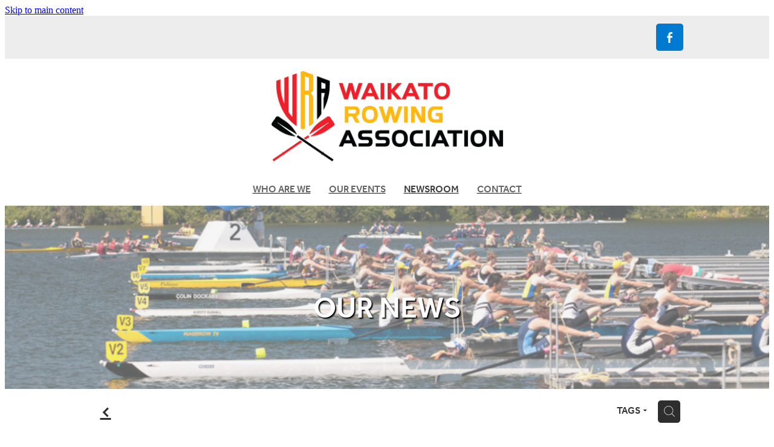

--- FILE ---
content_type: text/html; charset=UTF-8
request_url: https://www.rowingwaikato.co.nz/blog/post/55527/notice-of-annual-general-meeting/
body_size: 14687
content:
<!-- Website made on Rocketspark -->
<!DOCTYPE html>
<html  class="">
<head>

    
    <meta http-equiv="content-type" content="text/html; charset=UTF-8"/>
    <meta name='csrf-token' content='4cdd282c57a6f7c01fd5bf0536cc2291'/>

        <title>Waikato Rowing Association Inc | Notice of Annual General Meeting</title>
    <meta name="description" content="To be held: Date &amp;nbsp;&amp;nbsp; &amp;nbsp;&amp;nbsp;&amp;nbsp;&amp;nbsp;&amp;nbsp;&amp;nbsp;&amp;nbsp;&amp;nbsp;&amp;nbsp;&amp;nbsp;&amp;nbsp; Wednesday, 26 August 2020 Time&amp;nbsp;&amp;nbsp;&amp;nbsp; &amp;nbsp;&amp;nbsp;&amp;nbsp;&amp;nbsp;&amp;nbsp;&amp;nbsp;&amp;nbsp;&amp;nbsp;&amp;nbsp;"/>
                                    <link rel="icon" type="image/png" href="https://nz.rs-cdn.com/images/nws0k-7ml5h/logo/cropped-22230/pad192x192@stretch.png?v=20190928000311">
                <link rel="apple-touch-icon" href="https://nz.rs-cdn.com/images/nws0k-7ml5h/logo/cropped-22230/pad192x192@stretch.png?v=20190928000311"/>
                
    <script type="text/javascript" src="https://cdn.rocketspark.com/jquery-1.7.2.min.js?v=20260126180213"></script>
     <script> window.configs = {"development":"false","DEVELOPMENT":"false","requestType":"blog","PREVIEW":"false","EDITOR":"false","template":"Style 21","navResizeTemplate":"","baseREMUnit":16,"screenSizes":{"t":{"fontSize":14,"contentWidth":400,"contentWidthOversize":400,"min":0,"max":400,"scale":0.7551,"subScale":0.95,"navScale":0.6,"legacy":false},"h":{"fontSize":16,"contentWidth":600,"contentWidthOversize":600,"min":0,"max":740,"scale":0.7551,"subScale":0.95,"navScale":0.6,"legacy":false},"s":{"fontSize":13,"contentWidth":740,"contentWidthOversize":740,"min":740,"max":1080,"scale":0.7959,"subScale":0.7959,"navScale":0.75,"legacy":false},"m":{"fontSize":16,"contentWidth":980,"contentWidthOversize":1080,"min":1080,"max":1460,"scale":1,"subScale":1,"navScale":1,"legacy":true},"l":{"fontSize":19,"contentWidth":1170,"contentWidthOversize":1300,"min":1460,"max":0,"scale":1.1938,"subScale":1.1938,"navScale":1.1,"legacy":false}},"publicURL":"https:\/\/www.rowingwaikato.co.nz","shortnameURL":"https:\/\/waikato-rowing.rocketspark.co.nz","titleData":{"companyName":"Waikato Rowing Association Inc","position":"left","separator":" | "},"CONSOLE_OVERRIDE":true,"noZensmooth":true,"release":"2026.1.25","browserSupport":{"chrome":86,"firefox":78,"edge":86,"internet explorer":12,"ie":12,"opera":72,"edgeMobile":44,"safari":13,"samsung browser":12,"android":89},"siteAutoPopupSettings":"","globalisationEnabled":false,"analyticsMode":null}; </script> <link rel="stylesheet" href="https://cdn.rocketspark.com/_dist/css/auth~vendors.6da4c5858d05.bundle.css" type="text/css" media="all" /> <link rel="stylesheet" href="https://cdn.rocketspark.com/_dist/css/public.c96fdbea6cf7.bundle.css" type="text/css" media="all" /> <link rel="stylesheet" href="https://cdn.rocketspark.com/_dist/css/public~vendors.24ec0c1183a5.bundle.css" type="text/css" media="all" /> <link rel="stylesheet" href="https://cdn.rocketspark.com/_dist/css/dashboard~vendors.9c624b80e5b6.bundle.css" type="text/css" media="all" /> <link rel="preload" as="style" href="https://cdn.icomoon.io/181725/Rocketspark/style.css?8gzh5b" onload="this.onload=null;this.rel='stylesheet'"> <link rel="stylesheet" href="/node_modules/@rocketspark/flint-ui/dist/rocketspark/rocketspark.css?v=1769403733"> <link rel="stylesheet" href="/node_modules/@rocketspark/image-gallery/build/css/index.css"> <script type="text/javascript" src="https://cdn.rocketspark.com/_dist/js/public.min.v20260126180213.js" ></script> <script type="text/javascript" src="https://cdn.rocketspark.com/_dist/js/commons.e4656cd7293d.bundle.js" ></script> <script type="text/javascript" src="https://cdn.rocketspark.com/_dist/js/blog~vendors.33618b6145a5.bundle.js" ></script> <script type="text/javascript" src="https://cdn.rocketspark.com/_dist/js/shop~vendors.c0601673efb1.bundle.js" ></script> <script type="text/javascript" src="https://cdn.rocketspark.com/_dist/js/houston~vendors.938afeba088b.bundle.js" ></script> <script type="text/javascript" src="https://cdn.rocketspark.com/_dist/js/auth~vendors.1265b1c31cc3.bundle.js" ></script> <script type="text/javascript" src="https://cdn.rocketspark.com/_dist/js/dashboard~vendors.192675722bc3.bundle.js" ></script> <script type="text/javascript" src="https://cdn.rocketspark.com/_dist/js/blastoff~vendors.bb4f8a2101db.bundle.js" ></script> <script type="text/javascript" src="https://cdn.rocketspark.com/_dist/js/public~vendors.8820ff537e13.bundle.js" ></script> <script type="text/javascript" src="https://cdn.rocketspark.com/_dist/js/public.ffd6854062ae.bundle.js" ></script> <script type="module" src="https://nz.rs-cdn.com/node_modules/@rocketspark/flint-ui/dist/rocketspark/rocketspark.esm.js?v=1769403733"></script> <link rel="stylesheet" href="https://cdn.rocketspark.com/_dist/css/blog.b503d7f04b5c.bundle.css" type="text/css" media="screen" /> <script type="text/javascript" src="https://cdn.rocketspark.com/_dist/js/blog~vendors.33618b6145a5.bundle.js" ></script> <script type="text/javascript" src="https://cdn.rocketspark.com/_dist/js/blog.5d60b687608d.bundle.js" ></script> <script type="text/javascript" src="/site_files/18704/assets/blog/blog.js?v=20260114164755"></script> <!--suppress ES6ConvertVarToLetConst --> <script> var detectedLogoWidth = localStorage.getItem('detectedLogoWidth'); if (detectedLogoWidth) { var style = document.createElement('style'); style.innerHTML = "@media all and (min-width: 740px) { #header #logo, #header .logo { width: " + detectedLogoWidth + '; } }'; document.head.appendChild(style); } </script> <link rel="stylesheet" href="https://nz.rs-cdn.com/site_files/18704/50640/css/css.css?v=20260114164755" type="text/css" media="all" title="dynamicstyle" /> <link rel="stylesheet" href="/site_files/18704/assets/blog/blog.css?v=20260124070952" type="text/css" media="screen" /> <meta name="viewport" content="width=device-width, initial-scale=1"> 

    <script type="text/javascript" src="https://cdn.rocketspark.com/blog/general.js?v=20260126180213"></script>
    <script type="text/javascript" src="https://cdn.rocketspark.com/cms/jquery.cycle.min.js?v=20260126180213"></script>            <script defer type="text/javascript" src="//use.typekit.net/ik/[base64].js"></script>
        <meta name="twitter:card" content="summary_large_image"/>
            <meta name="twitter:title" content="Notice of Annual General Meeting"/>
        <meta name="twitter:description" content="To be held:
Date &amp;nbsp;&amp;nbsp; &amp;nbsp;&amp;nbsp;&amp;nbsp;&amp;nbsp;&amp;nbsp;&amp;nbsp;&amp;nbsp;&amp;nbsp;&amp;nbsp;&amp;nbsp;&amp;nbsp; Wednesday, 26 August 2020
Time&amp;nbsp;&amp;nbs..."/>
            <meta name="twitter:domain" content="https://www.rowingwaikato.co.nz/blog/post/55527/notice-of-annual-general-meeting/"/>
            <meta property="og:title" content="Notice of Annual General Meeting"/>
        <meta property="og:description" content="To be held: Date &amp;nbsp;&amp;nbsp; &amp;nbsp;&amp;nbsp;&amp;nbsp;&amp;nbsp;&amp;nbsp;&amp;nbsp;&amp;nbsp;&amp;nbsp;&amp;nbsp;&amp;nbsp;&amp;nbsp; Wednesday, 26 August 2020 Time&amp;nbsp;&amp;nbsp;&amp;nbsp; &amp;nbsp;&amp;nbsp;&amp;nbsp;&amp;nbsp;&amp;nbsp;&amp;nbsp;&amp;nbsp;&amp;nbsp;&amp;nbsp;"/>
        <meta property="og:url" content="https://www.rowingwaikato.co.nz/blog/post/55527/notice-of-annual-general-meeting/"/>
        <meta property="og:site_name" content="Waikato Rowing Association Inc | Notice of Annual General Meeting"/>
        <meta property="og:type" content="article"/>

            <script type="application/ld+json">
        {
            "@context": "https://schema.org",
            "@type": "Article",
            "headline": "Notice of Annual General Meeting",
            "image": [
                ""
            ],
        "datePublished": "2020-07-27T13:38:19+12:00"        }


        </script>
        
    
    </head><body data-page-id="blog" data-post-id="55527" class="contact-bar">
    <a href="#main_body" class="_925853a1 _925853a1--8e2fd0a7 _7720d2f9">Skip to main content</a>        <style>.old-browser-popup{position:fixed;width:100%;height:100%;z-index:9999999}.old-browser-popup__background-fade{position:absolute;background:#000;width:100%;height:100%;opacity:.6;z-index:1}.old-browser-popup__box{position:relative;z-index:2;width:42.25rem;margin:0 auto;text-align:center;top:40%}.old-browser-popup__inner{padding:3rem 2rem;font-size:1rem}.old-browser-popup__inner .site-button{margin:1rem auto 0;font-size:1.2rem}@media (max-width:720px){.old-browser-popup__box{width:90%;top:50%;-ms-transform:translate(0,-50%);-webkit-transform:translate(0,-50%);transform:translate(0,-50%)}.old-browser-popup__box br{display:none}.old-browser-popup__inner a.site-button{font-size:16px}}</style>
    <script src="https://cdn.jsdelivr.net/npm/ua-parser-js@0/dist/ua-parser.min.js"></script>
    <script type="text/javascript">
    "use strict";if(!window.PREVIEW&&!window.EDITOR&&window.sessionStorage&&null===window.sessionStorage.getItem("old-browser")){var browserName,version,parser=new UAParser,popup='<div class="old-browser-popup"><div class="old-browser-popup__background-fade"></div><div class="old-browser-popup__box content-background"><div class="old-browser-popup__inner p-font p-font-colour">Our website doesn\'t fully support the browser you are using, we <br/>recommend you <a href="https://updatemybrowser.org/" target="_blank">update to a newer version</a>.<br/><a onclick="location.reload();" class="site-button">Continue with current browser</a></div></div></div>';if(void 0!==parser){void 0!==parser.getBrowser().name&&(browserName=parser.getBrowser().name.toLowerCase()),void 0!==parser.getBrowser().version&&(version=parseFloat(parser.getBrowser().version));var browserPopup=document.getElementById("old-browser-popup");if(void 0!==browserName){var configs=window.configs;if(Object.prototype.hasOwnProperty.call(configs,"browserSupport")&&Object.prototype.hasOwnProperty.call(configs.browserSupport,browserName)){var browserNameTest=configs.browserSupport[browserName];"edge"===browserName&&"mobile"===parser.getDevice().type&&(browserNameTest="edgeMobile"),version<configs.browserSupport[browserNameTest]&&document.body.insertAdjacentHTML("beforeend",popup)}}}window.sessionStorage.setItem("old-browser",!0)}
    </script>
    <div class="side-of-page">
            </div> <!-- end .side-of-page -->
    <div id="shadow">
        <div id="shadow_inner">

            <div class="rs-contact-bar-container right  " data-position="top" style="display: block;"><div class="rs-contact-bar-inner"><div class="contact-bar-spacer"></div><div class="social-container  style2 custom contactBar"><div class="social-row"><a class='social-icon facebook-icon' href='https://www.facebook.com/rowingwaikatoassn/' target="_blank" title="A link to this website's Facebook."><svg height="17" width="9" xmlns:xlink="http://www.w3.org/1999/xlink" xmlns="http://www.w3.org/2000/svg" viewBox="0 0 9 17">
    <path fill-rule="evenodd" d="M 8.86 9.02 C 8.86 9.02 5.61 9.02 5.61 9.02 C 5.61 9.02 5.61 17 5.61 17 C 5.61 17 2.3 17 2.3 17 C 2.3 17 2.3 9.02 2.3 9.02 C 2.3 9.02 0 9.02 0 9.02 C 0 9.02 0 6.15 0 6.15 C 0 6.15 2.3 6.15 2.3 6.15 C 2.3 6.15 2.3 4.97 2.3 3.7 C 2.3 1.77 3.66 0 6.79 0 C 8.05 0 8.99 0.11 8.99 0.11 C 8.99 0.11 8.91 2.79 8.91 2.79 C 8.91 2.79 7.96 2.79 6.92 2.79 C 5.79 2.79 5.61 3.26 5.61 4.05 C 5.61 4.15 5.61 4.19 5.61 4.19 C 5.61 4.41 5.61 4.95 5.61 6.15 C 5.61 6.15 9 6.15 9 6.15 C 9 6.15 8.86 9.02 8.86 9.02 Z" />
</svg></a></div></div></div></div><div id="header-area" class="">        <div id="header" class="default-position ">
                        <div id="header-inner" class="wrap">
                <div id="header_overlay"></div>
                <div id="logo-padding">
                                        <div id="logo" class="logo " aria-label="Waikato Rowing Association homepage"></div><!--end #logo-->
                </div>
                                            </div><!--end #header-inner-->
                        <div class="mobile-menu-bar mobile-menu-bar--1-count mobile-menu-component above single"><a class="mobile-menu-icon mobile-menu-toggle"><span></span></a></div>        </div><!--end #header-->
        <div id="nav_wrapper"><div id="nav" class="wrap social-parent"><div class="first_nav nav__item" id="nav_2" data-page-id="115437"><a href="/page/who-are-we/"><span class="type-element"><div class="text-scaling">WHO ARE WE</div></span></a><span class="nav_overlay"></span></div><div class="nav__item" id="nav_3" data-page-id="125095"><a href="/page/our-events/"><span class="type-element"><div class="text-scaling">OUR EVENTS</div></span></a><span class="nav_overlay"></span></div><div class="active  nav__item" id="nav_4" data-page-id="115439"><a href="/blog/"><span class="type-element"><div class="text-scaling">NEWSROOM</div></span></a><span class="nav_overlay"></span></div><div class="nav__item" id="nav_5" data-page-id="115440"><a href="/page/contact/"><span class="type-element"><div class="text-scaling">CONTACT</div></span></a><span class="nav_overlay"></span></div></div></div><div class="feature-area-main feature-area-main--main feature-area-main--above" id="feature-area"><div class="feature-area-wrap heading-background-none" data-full-height="0" data-full-height-mobile="0" data-height-ratio-mobile="0.830"><div class="feature-area__slides feature-area feature-area__transition--fade" data-heightType="responsive" data-base-height="303" style="background:transparent;"
 data-cycle-fx="fade"
 data-cycle-timeout="5000"
 data-cycle-slides="div.feature-slide"
 data-cycle-log="false"
 data-cycle-pager-template="<span></span>"
 data-cycle-pause-on-hover="true"
 data-cycle-speed="1500"
 data-cycle-loader="true"
 data-cycle-progressive="#feature-progressive-slides"
>
	<div class="feature-slide feature-slide--default212" id="feature-slide-default212" data-content-position="center" data-vertical-offset="50" data-handle="default212" style="" data-mobile-editor-image="https://nz.rs-cdn.com/images/nws0k-7ml5h/feature/e5038e849b19592c2f4a0fa653645673__18c1/h1008@stretch.jpg" data-image-ratio="2.7142857142857" data-mobile-image-x="50" data-mobile-image-y="46">
	<div class="feature-slide__image"><picture>
  <source type="image/webp" srcset="https://nz.rs-cdn.com/images/nws0k-7ml5h/feature/e5038e849b19592c2f4a0fa653645673__5b18/hcrop1170x868@stretch.jpg.webp" media="(min-width: 1460px)">
  <source srcset="https://nz.rs-cdn.com/images/nws0k-7ml5h/feature/e5038e849b19592c2f4a0fa653645673__5b18/hcrop1170x868@stretch.jpg" media="(min-width: 1460px)">
  <source type="image/webp" srcset="https://nz.rs-cdn.com/images/nws0k-7ml5h/feature/e5038e849b19592c2f4a0fa653645673__03d7/hcrop980x727@stretch.jpg.webp" media="(min-width: 1080px) AND (max-width: 1460px)">
  <source srcset="https://nz.rs-cdn.com/images/nws0k-7ml5h/feature/e5038e849b19592c2f4a0fa653645673__03d7/hcrop980x727@stretch.jpg" media="(min-width: 1080px) AND (max-width: 1460px)">
  <source type="image/webp" srcset="https://nz.rs-cdn.com/images/nws0k-7ml5h/feature/e5038e849b19592c2f4a0fa653645673__b089/hcrop780x579@stretch.jpg.webp" media="(min-width: 740px) AND (max-width: 1080px)">
  <source srcset="https://nz.rs-cdn.com/images/nws0k-7ml5h/feature/e5038e849b19592c2f4a0fa653645673__b089/hcrop780x579@stretch.jpg" media="(min-width: 740px) AND (max-width: 1080px)">
  <source type="image/webp" srcset="https://nz.rs-cdn.com/images/nws0k-7ml5h/feature/e5038e849b19592c2f4a0fa653645673__798b/crop740x614@stretch@crop2.jpg.webp" media="(max-width: 740px)">
  <source srcset="https://nz.rs-cdn.com/images/nws0k-7ml5h/feature/e5038e849b19592c2f4a0fa653645673__798b/crop740x614@stretch@crop2.jpg" media="(max-width: 740px)">
  <source type="image/webp" srcset="https://nz.rs-cdn.com/images/nws0k-7ml5h/feature/e5038e849b19592c2f4a0fa653645673__5657/hcrop740x549@stretch@crop2.jpg.webp" media="(max-width: 400px)">
  <source srcset="https://nz.rs-cdn.com/images/nws0k-7ml5h/feature/e5038e849b19592c2f4a0fa653645673__5657/hcrop740x549@stretch@crop2.jpg" media="(max-width: 400px)">
  <img src="https://nz.rs-cdn.com/images/nws0k-7ml5h/feature/e5038e849b19592c2f4a0fa653645673__03d7/hcrop980x727@stretch.jpg"  alt="">
</picture>
</div>
	<div class="feature-slide__placeholder"><div class="feature-slide__placeholder-content">
	</div><!-- end .feature-slide__placeholder-content -->
	</div><!-- end .feature-slide__placeholder -->
	</div><!-- end .feature-slide -->
<script id="feature-progressive-slides" type="text/cycle">[]</script></div>		<div class="feature-slide feature-slide--global feature-slide-content-global has-heading has-content" id="feature-slide-global" data-handle="global" data-content-position="center" data-vertical-offset="50">
	    <div class="feature-slide__placeholder"><div class="feature-slide__placeholder-content">
		<div class="feature-slide-overlay "></div>
			<div class="feature-slide-content cp-center feature-slide-content--center-left feature-slide-content--mobile" style="color: #fff;">
				<div class="feature-slide-content-box">
				
				<div class="feature-slide-content-box-padding">
				<div class="feature-slide-heading-blurb-button">
				<div class="feature-slide-heading-blurb">
					<h2 class="feature-slide-heading main-font"><div class="feature-text-scaling"><div>OUR  NEWS</div></div></h2>
					<div class="feature-slide-body p-font"><div class="feature-text-scaling"></div></div>
				</div><!-- end .feature-slide-heading-blurb-->
					<div class="feature-slide-buttons">                  </div><!-- end .feature-slide-buttons -->
				</div><!-- end .feature-slide-heading-blurb-button-->
				</div><!-- end .feature-slide-content-box-padding -->
				</div><!-- end .feature-slide-content-box -->
			</div><!-- end .feature-slide-content -->
	       </div><!-- end .feature-slide__placeholder-content -->
	       </div><!-- end .feature-slide__placeholder -->
		</div><!-- end .feature-slide-content-global -->
		</div><!-- end .feature-area-wrap -->
</div></div><!-- end #header-area -->
            <div id="content">
                <div id="main_body" class="main-body">
                                                <div class="blog-top-controls">

                                <div class="blog-controls-inner">

                                    <div class="back-to-blog">
                                        <a href="/blog/#blog-post-55527" class="rocketspark-icons" title="View all posts">f</a>
                                    </div>

                                                                        <div class="search-button">
                                        <a onclick="return showBlogPageSearch();" class="main-font blog-post-search__search-button">
                                            <?xml version="1.0" encoding="UTF-8" standalone="no"?>
<svg width="18px" height="18px" viewBox="0 0 18 18" version="1.1" xmlns="http://www.w3.org/2000/svg" xmlns:xlink="http://www.w3.org/1999/xlink">
    <g id="Cart-Contact-Bar" stroke="none" stroke-width="1" fill="none" fill-rule="evenodd">
        <g id="Empty-Cart-Icon" transform="translate(-845.000000, -13.000000)">
            <g id="Search" transform="translate(845.000000, 13.000000)">
                <g id="magnifying-glass" stroke-width="1" fill-rule="evenodd">
                    <g id="Capa_1"></g>
                </g>
                <path d="M17.8423503,17.0820399 L13.468071,12.7077605 C14.6414634,11.3587583 15.3518847,9.59866962 15.3518847,7.67494457 C15.3518847,3.44035477 11.9075388,0 7.67694013,0 C3.44235033,0 0.00199556541,3.4443459 0.00199556541,7.67494457 C0.00199556541,11.9055432 3.44634146,15.3498891 7.67694013,15.3498891 C9.60066519,15.3498891 11.3607539,14.6394678 12.7097561,13.4660754 L17.0840355,17.8403548 C17.1878049,17.9441242 17.3274945,18 17.4631929,18 C17.5988914,18 17.7385809,17.9481153 17.8423503,17.8403548 C18.0498891,17.632816 18.0498891,17.2895787 17.8423503,17.0820399 Z M1.07560976,7.67494457 C1.07560976,4.03503326 4.03702882,1.07760532 7.672949,1.07760532 C11.3128603,1.07760532 14.2702882,4.03902439 14.2702882,7.67494457 C14.2702882,11.3108647 11.3128603,14.2762749 7.672949,14.2762749 C4.03702882,14.2762749 1.07560976,11.3148559 1.07560976,7.67494457 Z" id="Shape" fill="#FFFFFF" fill-rule="nonzero"></path>
            </g>
        </g>
    </g>
</svg>                                        </a>
                                        <script type="text/javascript">
                                        var disableSearchClick = false;

                                        function showBlogPageSearch () {
                                            if (disableSearchClick === true) {
                                                return false;
                                            }
                                            disableSearchClick = true;
                                            //Check that we don't already have the search up..
                                            if ($('.blog-top-controls #search-input').length) {
                                                if ($('#search-input').val() !== '') {
                                                    blogSearchRedirect($('#search-input').val());
                                                    disableSearchClick = false;
                                                } else {
                                                    $('.topics-dropdown').fadeIn();
                                                    $('#search-input').remove();
                                                    disableSearchClick = false;
                                                }
                                            } else {
                                                $('.blog-controls-inner').fadeOut('fast', function () {
                                                    $('.topics-dropdown').after('<input id="search-input" onkeypress="blogSearchSubmit(event,this)" name="search_text" type="search" value="" class="grey-rounded" placeholder="Search Blog">');
                                                    $('.topics-dropdown').hide();
                                                    setTimeout(function () {
                                                        $('#search-input').focus();
                                                        disableSearchClick = false;
                                                    }, 200);
                                                    $(this).fadeIn();
                                                });
                                            }
                                            return false;
                                        }
                                        </script>
                                    </div><!-- search-button -->

                                    <div class="topics-dropdown">
                                                                                    <div class="topics-filter unselectable p-font-colour main-font">TAGS
                                                <div class="orderbox">
                                                    <span class="down-arrow rocketspark-icons p-font-colour">H</span>
                                                </div><!-- end .order-box -->
                                                <div id="topics-filter-wrapper" style="display: none;">
                                                    <div class="uparrow"></div>
                                                    <ul>
                                                                                                                    <li class="topics-filter-option p-font" data-topic="31515/Notice+of+Meeting/">Notice of Meeting</li>                                                            <li class="topics-filter-option p-font" data-topic="31514/Annual+General+Meeting/">Annual General Meeting</li>                                                            <li class="topics-filter-option p-font" data-topic="28132/Media/">Media</li>                                                            <li class="topics-filter-option p-font" data-topic="28131/KRI/">KRI</li>                                                            <li class="topics-filter-option p-font" data-topic="28130/Safety/">Safety</li>                                                            <li class="topics-filter-option p-font" data-topic="28129/RulesReview/">RulesReview</li>                                                            <li class="topics-filter-option p-font" data-topic="28128/Newsletter/">Newsletter</li>                                                            <li class="topics-filter-option p-font" data-topic="27211/Safeguard+Children/">Safeguard Children</li>                                                            <li class="topics-filter-option p-font" data-topic="27210/Rowing+NZ/">Rowing NZ</li>                                                            <li class="topics-filter-option p-font" data-topic="27209/Policy/">Policy</li>                                                            <li class="topics-filter-option p-font" data-topic="24821/AGM/">AGM</li>                                                            <li class="topics-filter-option p-font" data-topic="24820/rules/">rules</li>                                                            <li class="topics-filter-option p-font" data-topic="24819/constitution/">constitution</li>                                                            <li class="topics-filter-option p-font" data-topic="24818/committee/">committee</li>                                                            <li class="topics-filter-option p-font" data-topic="22944/Results/">Results</li>                                                            <li class="topics-filter-option p-font" data-topic="22405/Erg/">Erg</li>                                                            <li class="topics-filter-option p-font" data-topic="22404/LongDistance/">LongDistance</li>                                                            <li class="topics-filter-option p-font" data-topic="22391/COVID19/">COVID19</li>                                                            <li class="topics-filter-option p-font" data-topic="22390/Health%26Safety/">Health&amp;Safety</li>                                                            <li class="topics-filter-option p-font" data-topic="16495/Maintenance/">Maintenance</li>                                                            <li class="topics-filter-option p-font" data-topic="16494/Rigging/">Rigging</li>                                                            <li class="topics-filter-option p-font" data-topic="16493/Coaching/">Coaching</li>                                                            <li class="topics-filter-option p-font" data-topic="16492/Winter/">Winter</li>                                                            <li class="topics-filter-option p-font" data-topic="16491/Workshop/">Workshop</li>                                                            <li class="topics-filter-option p-font" data-topic="16096/Event/">Event</li>                                                            <li class="topics-filter-option p-font" data-topic="16095/Regatta/">Regatta</li>                                                            <li class="topics-filter-option p-font" data-topic="16094/HOWRR/">HOWRR</li>                                                    </ul>
                                                </div><!-- end .search-order-wrapper -->
                                            </div>
                                            <script type="text/javascript">
                                            var disableTopicsClick = false;
                                            $('.topics-filter').on('click', function (e) {
                                                e.preventDefault();
                                                if (disableTopicsClick === true) {
                                                    return false;
                                                }
                                                $(document).off('click');
                                                disableTopicsClick = true;
                                                $('#topics-filter-wrapper').slideToggle('fast', function () {
                                                    disableTopicsClick = false;
                                                });
                                                setTimeout(function () {
                                                    $(document).one('click', function (e) {
                                                        $('#topics-filter-wrapper').slideUp('fast');
                                                    });
                                                }, 500);

                                            });

                                            $('.topics-filter-option').click(function (e) {
                                                $el             = $(this);
                                                window.location = '/blog/tag/' + $el.data('topic');
                                            });
                                            </script>
                                                                                </div><!-- end topics-dropdown -->
                                    <div class="clrboth"></div>
                                </div><!-- end blog-right-controls -->
                                                            </div><!-- end blog-top-controls -->
                        
                                            <div id="blog_body">

                                <script type="text/javascript">
        const postID = document.body.dataset.postId;
        </script>

        <div id="blog_main" data-content-schedule="[]">
            <div class="blog_post blog_post_page" itemscope="" itemtype="http://schema.org/Article">
                <div class="blog_block">
                    
                    <h1 id="postTitle"  itemprop="name">Notice of Annual General Meeting</h1>

                                            <div class="blog_date p-font p-font-colour" itemprop="datePublished" content="2020-07-27" data-value="2020/07/27">July 27, 2020</div>
                                        <div class="clrleft"></div>

                </div><!-- end blog block-->


                <div class="blogColumn blog-column column" id="blogColumn" itemprop="articleBody">

                    <div class="block nbl0k-85yuo text_block _660c97b3"  data-id="153630" data-block="nbl0k-85yuo" data-block-type="text">        <div class="block_content_container">            <div class="heading-container"></div>            <div class="text_block_text p-font p-font-all">                <p><strong>To be held:</strong></p><p>Date &nbsp;&nbsp; &nbsp;&nbsp;&nbsp;&nbsp;&nbsp;&nbsp;&nbsp;&nbsp;&nbsp;&nbsp;&nbsp; <strong>Wednesday, 26 August 2020</strong></p><p>Time&nbsp;&nbsp;&nbsp; &nbsp;&nbsp;&nbsp;&nbsp;&nbsp;&nbsp;&nbsp;&nbsp;&nbsp;&nbsp;&nbsp; <strong>7.30pm</strong></p><p>Location&nbsp;&nbsp;&nbsp;&nbsp;&nbsp;&nbsp;&nbsp;&nbsp;<strong>&nbsp; </strong><a href="https://www.google.co.nz/maps/place/Hamilton+Rowing+Club/@-37.7911459,175.2866165,17z/data=!3m1!4b1!4m5!3m4!1s0x6d6d18b723979f8b:0x94ca14026d4c3232!8m2!3d-37.7911459!4d175.2888052"><strong>Hamilton Rowing Club rooms</strong></a></p><p>&nbsp;&nbsp;&nbsp;&nbsp;&nbsp;&nbsp;&nbsp;&nbsp;&nbsp;&nbsp;&nbsp;&nbsp;&nbsp;&nbsp;&nbsp;&nbsp;&nbsp;&nbsp;&nbsp;&nbsp;&nbsp;&nbsp;&nbsp; Grantham Street</p><p>&nbsp;&nbsp;&nbsp;&nbsp;&nbsp;&nbsp;&nbsp;&nbsp;&nbsp;&nbsp;&nbsp;&nbsp;&nbsp;&nbsp;&nbsp;&nbsp;&nbsp;&nbsp;&nbsp;&nbsp;&nbsp;&nbsp;&nbsp; Hamilton</p><p></p><p><strong><em>Call for nominations</em></strong></p><p>We call for nominations for the committee, with at least one general committee member position becoming vacant at the AGM.&nbsp; Interested parties are welcome to attend the next WRA committee meeting to be held on 20 August or contact us via this email for more information and to arrange a confidential conversation. </p><p></p><p><strong><em>Motions</em></strong></p><p><em>Changes to the Constitution</em></p><p>Review of the constitution has been conducted by the committee and we welcome remits and feedback on this review.&nbsp;&nbsp;</p><p>Please refer to the Cover letter to explain this further. Other attachments include:</p><ul><li>Report from Simpson Grierson on the WRA Constitution</li><li>Original constitution in PDF</li><li>Proposed constitution with and without tracked changes in PDF</li></ul><p><em>Should you wish to have editable versions of the original and/or proposed constitution please contact the Secretary - &#104;&#101;&#108;&#108;&#111;&#64;&#114;&#111;&#119;&#105;&#110;&#103;&#119;&#97;&#105;&#107;&#97;&#116;&#111;&#46;&#99;&#111;&#46;&#110;&#122;&nbsp;</em></p><p></p><p><strong><em>For more information</em></strong></p><p>Please direct any enquiries, nominations and delegate details to the WRA secretary via <a href="mailto:&#104;&#101;&#108;&#108;&#111;&#64;&#114;&#111;&#119;&#105;&#110;&#103;&#119;&#97;&#105;&#107;&#97;&#116;&#111;&#46;&#99;&#111;&#46;&#110;&#122;">&#104;&#101;&#108;&#108;&#111;&#64;&#114;&#111;&#119;&#105;&#110;&#103;&#119;&#97;&#105;&#107;&#97;&#116;&#111;&#46;&#99;&#111;&#46;&#110;&#122;</a> or you may contact Peter Yeoman on 027 674 7200 or Catherine Stapleton on 021 069 1913 directly</p><p></p><p><strong><em>Please also take note of the following dates:</em></strong></p><ul><li>Member Club delegates notified to Secretary by Wednesday, 5 August 2020</li><li>Agenda and papers to be sent on Wednesday, 12 August 2020</li><li>Nominations for vacancies to be received by Wednesday, 5 August 2020 or can be received after this date and on the night provided you are in attendance and have a delegate to nominate you on your behalf.&nbsp;</li><li>Remits on the constitution to be received before 12 August 2020</li></ul>            </div>        </div>        </div><div class="block nbl0k-kt7un file_upload_block _660c97b3 before-crunch-block"  data-id="153633" data-block="nbl0k-kt7un" data-block-type="file"><div class="block_content_container _925853a1--8e2fd0a7 _9500c8a3" data-button-style-id="a07c45a3-d4cc-4d8f-90a5-e0d059e3242a">    <a  class="_925853a1 _a6990dac" href="/site_files/18704/upload_files/blog/2020-07-26WRACoverLtrConstitutionReview.pdf?dl=1" target="_blank">        <span class="_ce3b2903" data-default="0">Covering letter re Constitution changes</span>                    <span class="_611ce439 ">            <span class="_6e81833f ">pdf</span>            <span class="_2c8f55ae"><svg xmlns="http://www.w3.org/2000/svg" width="15.906" height="10.375" viewBox="0 0 15.906 10.375">  <path id="F" class="cls-1" d="M18.235,3.139l-2.13-2.28-5.67,5.67-5.97-5.97-2.13,2.28,8.1,8.1Z" transform="translate(-2.344 -0.563)"/></svg></span>        </span>            </a></div></div><div class="block nbl0k-omkbm file_upload_block _660c97b3 crunch-block"  data-id="153636" data-block="nbl0k-omkbm" data-block-type="file"><div class="block_content_container _925853a1--8e2fd0a7 _9500c8a3" data-button-style-id="a07c45a3-d4cc-4d8f-90a5-e0d059e3242a">    <a  class="_925853a1 _a6990dac" href="/site_files/18704/upload_files/blog/WaikatoRowingAssociationreview-29577840v1.pdf?dl=1" target="_blank">        <span class="_ce3b2903" data-default="0">Constitution legal review report</span>                    <span class="_611ce439 ">            <span class="_6e81833f ">pdf</span>            <span class="_2c8f55ae"><svg xmlns="http://www.w3.org/2000/svg" width="15.906" height="10.375" viewBox="0 0 15.906 10.375">  <path id="F" class="cls-1" d="M18.235,3.139l-2.13-2.28-5.67,5.67-5.97-5.97-2.13,2.28,8.1,8.1Z" transform="translate(-2.344 -0.563)"/></svg></span>        </span>            </a></div></div><div class="block nbl0k-3v049 file_upload_block _660c97b3 crunch-block"  data-id="153631" data-block="nbl0k-3v049" data-block-type="file"><div class="block_content_container _925853a1--8e2fd0a7 _9500c8a3" data-button-style-id="a07c45a3-d4cc-4d8f-90a5-e0d059e3242a">    <a  class="_925853a1 _a6990dac" href="/site_files/18704/upload_files/blog/2016WRAConstitution-Original.pdf?dl=1" target="_blank">        <span class="_ce3b2903" data-default="0">Current Constitution for download</span>                    <span class="_611ce439 ">            <span class="_6e81833f ">pdf</span>            <span class="_2c8f55ae"><svg xmlns="http://www.w3.org/2000/svg" width="15.906" height="10.375" viewBox="0 0 15.906 10.375">  <path id="F" class="cls-1" d="M18.235,3.139l-2.13-2.28-5.67,5.67-5.97-5.97-2.13,2.28,8.1,8.1Z" transform="translate(-2.344 -0.563)"/></svg></span>        </span>            </a></div></div><div class="block nbl0k-2d4bj file_upload_block _660c97b3 crunch-block"  data-id="153634" data-block="nbl0k-2d4bj" data-block-type="file"><div class="block_content_container _925853a1--8e2fd0a7 _9500c8a3" data-button-style-id="a07c45a3-d4cc-4d8f-90a5-e0d059e3242a">    <a  class="_925853a1 _a6990dac" href="/site_files/18704/upload_files/blog/2020-07-27WRAConstitution(TrackedChanges)v2.pdf?dl=1" target="_blank">        <span class="_ce3b2903" data-default="0">Proposed Constitution with Tracked Changes</span>                    <span class="_611ce439 ">            <span class="_6e81833f ">pdf</span>            <span class="_2c8f55ae"><svg xmlns="http://www.w3.org/2000/svg" width="15.906" height="10.375" viewBox="0 0 15.906 10.375">  <path id="F" class="cls-1" d="M18.235,3.139l-2.13-2.28-5.67,5.67-5.97-5.97-2.13,2.28,8.1,8.1Z" transform="translate(-2.344 -0.563)"/></svg></span>        </span>            </a></div></div><div class="block nbl0k-r0vvj file_upload_block _660c97b3 crunch-block"  data-id="153635" data-block="nbl0k-r0vvj" data-block-type="file"><div class="block_content_container _925853a1--8e2fd0a7 _9500c8a3" data-button-style-id="a07c45a3-d4cc-4d8f-90a5-e0d059e3242a">    <a  class="_925853a1 _a6990dac" href="/site_files/18704/upload_files/blog/2020-07-27WRAConstitutionFinalDraft.pdf?dl=1" target="_blank">        <span class="_ce3b2903" data-default="0">Proposed Constitution (no tracked changes)</span>                    <span class="_611ce439 ">            <span class="_6e81833f ">pdf</span>            <span class="_2c8f55ae"><svg xmlns="http://www.w3.org/2000/svg" width="15.906" height="10.375" viewBox="0 0 15.906 10.375">  <path id="F" class="cls-1" d="M18.235,3.139l-2.13-2.28-5.67,5.67-5.97-5.97-2.13,2.28,8.1,8.1Z" transform="translate(-2.344 -0.563)"/></svg></span>        </span>            </a></div></div>                </div><!-- end blog column -->

                
                <br/><br/>

                
                                <ul class="blog-topics live">
                                        <li>
                                                <div id="topic_list">
                                                            <div class="topics">
                                    <a href="/blog/tag/24818/committee/">                                        <span class="p-font p-font-colour">committee</span>
                                                                                </a>                                </div>
                                                            <div class="topics">
                                    <a href="/blog/tag/24819/constitution/">                                        <span class="p-font p-font-colour">constitution</span>
                                                                                </a>                                </div>
                                                            <div class="topics">
                                    <a href="/blog/tag/24820/rules/">                                        <span class="p-font p-font-colour">rules</span>
                                                                                </a>                                </div>
                                                            <div class="topics">
                                    <a href="/blog/tag/24821/AGM/">                                        <span class="p-font p-font-colour">AGM</span>
                                                                                </a>                                </div>
                                                    </div>
                    </li>
                </ul>
                                    <div class="blog_shareButtons">
                        <div class="blog_shareTwitter">
                            <a href="https://twitter.com/share" class="twitter-share-button" data-url="http://rowingwaikato.co.nz/blog/post/55527/notice-of-annual-general-meeting/" data-text="Notice of Annual General Meeting" data-count="none">Post</a>
                        </div>
                        <div class="blog_shareFacebook">
                            <div class="fb-like" data-href="http://rowingwaikato.co.nz/blog/post/55527/notice-of-annual-general-meeting/" data-send="true" data-layout="button_count" data-width="300" data-show-faces="false"></div>
                        </div>
                        <div class="blog_sharePinterest">
                            <a data-pin-do="buttonBookmark" href="https://www.pinterest.com/pin/create/button/"></a>
                            <script type="text/javascript" async defer src="//assets.pinterest.com/js/pinit.js"></script>
                        </div>
                        <div class="blog_shareLinkedIn">
                            <!--suppress UnnecessaryLabelJS, JSUnresolvedReference -->
                            <script src="//platform.linkedin.com/in.js" type="text/javascript">lang: en_US;</script>
                            <script type="IN/Share" data-url="http://rowingwaikato.co.nz/blog/post/55527/notice-of-annual-general-meeting/" data-counter="right"></script>
                        </div>
                    </div><!-- end blog_shareButtons -->
                                </div><!-- end blog_post -->
        </div><!-- end blog_main -->
        
                        <div class="clear_float"></div>
                    </div><!-- end blog_body -->

                    

                    <div class="clear_float"></div>
                </div><!--end #main-body-->

                <div class="clear_float"></div>
            </div><!--end #content-->

                <div id="footer-1" style="" class="header--width-full">
        <div id="footer-1-inner" class="wrap">
                            <div id="footer-nav">
                    <div class="first_nav nav__item" id="nav_footer_2"><a href="/page/who-are-we/"><span class="type-element"><div class="text-scaling">WHO ARE WE</div></span></a><span class="nav_overlay"></span></div><div class="nav__item" id="nav_footer_3"><a href="/page/our-events/"><span class="type-element"><div class="text-scaling">OUR EVENTS</div></span></a><span class="nav_overlay"></span></div><div class="active  nav__item" id="nav_footer_4"><a href="/blog/"><span class="type-element"><div class="text-scaling">NEWSROOM</div></span></a><span class="nav_overlay"></span></div><div class="last_nav nav__item" id="nav_footer_5"><a href="/page/contact/"><span class="type-element"><div class="text-scaling">CONTACT</div></span></a><span class="nav_overlay"></span></div>                    <div class="clear"></div>
                </div><!-- end #footer-nav -->
                            <div id="footer-meta">             </div><!-- end #footer-meta -->

            <div class="social-container  style2 custom footer-icons footer-custom"><div class="social-row"><a class='social-icon facebook-icon' href='https://www.facebook.com/rowingwaikatoassn/' target="_blank" title="A link to this website's Facebook."><svg height="17" width="9" xmlns:xlink="http://www.w3.org/1999/xlink" xmlns="http://www.w3.org/2000/svg" viewBox="0 0 9 17">
    <path fill-rule="evenodd" d="M 8.86 9.02 C 8.86 9.02 5.61 9.02 5.61 9.02 C 5.61 9.02 5.61 17 5.61 17 C 5.61 17 2.3 17 2.3 17 C 2.3 17 2.3 9.02 2.3 9.02 C 2.3 9.02 0 9.02 0 9.02 C 0 9.02 0 6.15 0 6.15 C 0 6.15 2.3 6.15 2.3 6.15 C 2.3 6.15 2.3 4.97 2.3 3.7 C 2.3 1.77 3.66 0 6.79 0 C 8.05 0 8.99 0.11 8.99 0.11 C 8.99 0.11 8.91 2.79 8.91 2.79 C 8.91 2.79 7.96 2.79 6.92 2.79 C 5.79 2.79 5.61 3.26 5.61 4.05 C 5.61 4.15 5.61 4.19 5.61 4.19 C 5.61 4.41 5.61 4.95 5.61 6.15 C 5.61 6.15 9 6.15 9 6.15 C 9 6.15 8.86 9.02 8.86 9.02 Z" />
</svg></a></div></div>            <div class="clear_float"></div>
        </div><!-- end #footer-1-inner -->

                    </div><!-- end #footer-1 -->
    <div id="footer" class="footer footer--dark header--width-full">
        <div id="footer-inner" class="footer__inner wrap footer_logo_r">
            <div class="footer__copyright footer_copyright">
                <span><p>Copyright &copy; 2026  - <a href="/dashboard/" rel="nofollow">dashboard</a></p><p>Thanks to RocketSpark for supporting the Waikato Rowing Association</p></span>                            </div><!-- end .footer_copyright -->
            <div class="mobile-powered-by">
    <a  href="https://www.rocketspark.com/nz/" target="_blank">POWERED BY ROCKETSPARK</a>
</div>
<div class="footer__decal footer_decal">
    <a  href="https://www.rocketspark.com/nz/" title="Rocketspark website builder" class="footer-rs-logo"><svg width="1000" height="108" viewBox="0 0 1000 108" fill="none" xmlns="http://www.w3.org/2000/svg">
    <path fill-rule="evenodd" clip-rule="evenodd" d="M318.741 98.0277L306.105 75.5255L283.65 62.7612C279.722 60.3925 280.442 54.4051 284.894 53.0892L334.191 41.1802C335.959 40.917 337.595 41.5749 338.708 42.7593C339.756 43.8778 340.345 45.5227 340.018 47.2334L328.364 96.7118C327.055 101.186 321.097 101.975 318.741 98.0277Z" fill="white"/>
    <path fill-rule="evenodd" clip-rule="evenodd" d="M318.741 98.0276L306.105 75.5254L338.708 42.6934C339.756 43.8119 340.345 45.4568 340.018 47.1675L328.364 96.7116C327.055 101.186 321.097 101.975 318.741 98.0276Z" fill="white"/>
    <path fill-rule="evenodd" clip-rule="evenodd" d="M365.092 86.2502L352.457 63.6823L330.067 50.9837C326.073 48.5493 326.859 42.6276 331.31 41.2459L380.608 29.3369C382.375 29.0737 384.012 29.7317 385.125 30.916C386.173 32.0345 386.762 33.6794 386.434 35.3901L374.847 84.9343C373.472 89.4742 367.514 90.198 365.092 86.2502Z" fill="white"/>
    <path fill-rule="evenodd" clip-rule="evenodd" d="M365.092 86.2502L352.457 63.6823L385.06 30.916C386.107 32.0345 386.696 33.6794 386.369 35.3901L374.781 84.9343C373.472 89.4742 367.514 90.198 365.092 86.2502Z" fill="white"/>
    <path fill-rule="evenodd" clip-rule="evenodd" d="M328.364 56.9051L315.729 34.403L293.339 21.7044C289.345 19.27 290.131 13.3483 294.583 11.9666L343.815 0.0576036C345.582 -0.205579 347.219 0.452378 348.332 1.6367C349.38 2.75523 349.969 4.40012 349.641 6.11081L338.054 55.655C336.744 60.1291 330.787 60.9186 328.364 56.9051Z" fill="white"/>
    <path fill-rule="evenodd" clip-rule="evenodd" d="M328.364 56.9051L315.729 34.403L348.332 1.63672C349.38 2.75525 349.969 4.40014 349.641 6.11083L338.054 55.655C336.744 60.1291 330.787 60.9187 328.364 56.9051Z" fill="white"/>
    <path d="M718.815 76.3149C714.625 76.3149 712.399 73.6173 711.941 69.1432C711.941 67.3667 711.941 66.0508 711.941 64.4717V41.0484H724.118V29.9289H711.941V8.74268L698.651 13.2168V29.9289H690.206V41.0484H698.651V66.4455C698.651 70.2617 698.847 73.8147 699.96 76.9071C702.186 83.355 707.489 87.6318 715.935 87.6318C720.125 87.6318 720.845 87.4344 723.922 86.7764V75.6569C722.612 76.3149 721.696 76.3149 718.815 76.3149Z" fill="white"/>
    <path d="M437.63 37.4949C440.969 31.9022 445.421 28.1519 451.379 28.1519C454.063 28.1519 456.027 28.3492 458.253 29.073L455.372 41.5742C453.801 40.653 452.033 40.4557 450.069 40.4557C445.159 40.4557 441.166 43.1533 438.547 48.0222L438.482 86.1179H425.192L425.257 29.731H437.434L437.63 37.4949Z" fill="white"/>
    <path d="M515.668 57.8261C515.668 74.3408 503.229 87.4342 486.601 87.4342C469.71 87.4342 457.533 74.275 457.598 57.7603C457.598 41.2456 470.037 28.3496 486.666 28.3496C503.295 28.4154 515.668 41.3772 515.668 57.8261ZM486.404 39.9955C477.304 39.9955 470.626 48.0225 470.626 57.8261C470.626 67.827 477.239 75.9199 486.339 75.9199C495.439 75.9199 502.116 67.8928 502.116 57.8919C502.116 48.0225 495.701 39.9955 486.404 39.9955Z" fill="white"/>
    <path d="M569.745 81.1175C564.835 85.3285 558.222 87.5655 550.693 87.5655C534.261 87.5655 522.084 75.5249 522.084 57.8916C522.084 41.3769 534.326 28.481 551.152 28.481C558.026 28.481 564.245 30.718 569.352 34.5342L562.674 44.3377C559.597 41.6401 555.8 40.1268 551.61 40.061C542.51 40.061 535.439 48.0881 535.374 57.8916C535.374 68.3532 542.706 75.9855 551.348 75.9855C555.342 75.9855 559.335 74.6696 562.674 71.7745L569.745 81.1175Z" fill="white"/>
    <path d="M612.561 86.2499L598.354 63.4846L591.48 71.5117V86.2499H578.19L578.255 13.1509H591.545L591.48 54.8654H591.676L611.71 29.6656H627.029L607.061 53.0231L628.535 86.2499H612.561Z" fill="white"/>
    <path d="M643.2 61.3131C644.051 69.8008 649.812 76.7093 658.912 76.7093C666.245 76.7093 670.893 73.8143 674.428 68.0243L683.266 74.0775C677.047 83.2231 669.714 87.6314 657.996 87.6314C640.712 87.6314 629.844 75.1302 629.844 58.4181C629.844 41.4428 642.283 28.5469 658.061 28.5469C673.381 28.5469 684.641 39.7321 684.641 54.8652C684.641 56.839 684.445 59.5367 684.183 61.5763L643.134 61.5105L643.2 61.3131ZM658.519 39.0084C650.532 39.0084 645.622 44.601 644.116 51.707H671.155C670.958 44.4036 665.655 39.0742 658.519 39.0084Z" fill="white"/>
    <path d="M765.887 43.6142C763.202 41.1798 759.012 39.1401 754.823 39.1401C751.025 39.1401 748.145 41.114 748.145 44.7327C748.145 48.5489 752.793 50.5228 757.9 52.5624C764.97 55.4574 774.332 59.2736 774.267 69.7351C774.267 82.2363 764.054 87.7631 753.186 87.7631C745.002 87.7631 737.408 84.4076 731.909 78.3544L739.896 70.7878C743.889 74.8014 747.687 77.2358 752.728 77.2358C756.721 77.2358 761.173 75.262 761.173 70.7878C761.173 66.7743 755.608 64.5373 750.764 62.4976C744.086 59.8 735.706 55.7864 735.706 45.7855C735.706 34.2054 745.068 28.6128 755.019 28.6128C761.893 28.6128 768.767 30.8498 773.677 35.5213L765.887 43.6142Z" fill="white"/>
    <path d="M795.151 29.9945L795.806 37.1004C799.799 31.113 807.132 28.6128 813.351 28.6128C828.671 28.6128 840.389 41.7719 840.389 58.2867C840.389 73.6829 829.26 87.6974 813.089 87.6974C807.132 87.6974 800.454 85.4603 796.264 80.7888V103.291L782.974 107.962L783.039 29.9287L795.151 29.9945ZM796.46 69.0114C800.257 73.946 805.56 76.1831 810.863 76.1831C821.927 76.1831 827.034 66.8401 827.099 58.1551C827.099 49.0095 820.88 40.3244 811.125 40.3244C805.822 40.3244 799.603 42.9563 796.46 49.0095V69.0114Z" fill="white"/>
    <path d="M884.973 86.5128L884.318 81.1833C880.325 86.0522 874.76 87.8945 868.344 87.8287C857.935 87.8287 848.18 82.0387 848.18 70.1954C848.18 56.181 861.077 51.7068 873.058 51.7068C875.938 51.7068 879.474 51.9042 883.729 52.8254V51.5095C883.729 43.943 880.39 39.2715 871.748 39.2057C865.333 39.2057 859.113 41.6401 854.465 44.0745L850.93 34.0078C857.607 30.6522 866.249 28.481 874.236 28.481C890.21 28.481 897.085 37.4292 897.085 52.1016V86.1838H885.104L884.973 86.5128ZM883.467 61.5104C880.128 60.8525 877.248 60.3919 874.825 60.3919C868.606 60.3919 861.077 62.3658 861.077 69.7349C861.077 75.5249 865.529 77.9593 870.635 77.9593C875.546 77.9593 879.539 75.7223 883.533 72.3667L883.467 61.5104Z" fill="white"/>
    <path d="M922.027 37.9558C925.366 32.3632 929.818 28.6128 935.776 28.6128C938.46 28.6128 940.424 28.8102 942.65 29.5339L939.769 42.0351C938.198 41.114 936.43 40.9166 934.466 40.9166C929.556 40.9166 925.563 43.6142 922.944 48.4831L922.879 86.5788H909.589L909.654 30.1919H921.831L922.027 37.9558Z" fill="white"/>
    <path d="M984.092 86.579L969.885 63.8137L963.011 71.8408V86.579H949.721L949.786 13.48H963.076L963.011 55.1945H963.207L983.175 29.9947H998.495L978.527 53.3522L1000 86.579H984.092Z" fill="white"/>
    <path
        d="M4.01552 22.0981V57.9509H8.36566V43.4186C10.2778 45.3786 13.0504 46.5736 15.8709 46.5736C23.1848 46.5736 27.9174 40.407 27.9174 34.0969C27.9174 27.0697 22.8502 21.5245 15.9665 21.5245C13.0982 21.5245 10.0866 22.8152 8.36566 25.301V22.0981H4.01552ZM8.36566 30.0813C9.56076 27.1175 12.8114 25.54 15.3928 25.54C20.3644 25.54 23.4717 29.5555 23.4717 34.0012C23.4717 38.1124 20.8425 42.5581 15.2972 42.5581C12.8114 42.5581 9.99099 41.2674 8.36566 38.925V30.0813ZM44.1218 21.5245C37.1424 21.5245 31.9318 27.0697 31.9318 34.0491C31.9318 41.0284 37.1424 46.5736 44.1218 46.5736C51.1011 46.5736 56.3117 41.0284 56.3117 34.0491C56.3117 27.0697 51.1011 21.5245 44.1218 21.5245ZM51.866 34.0491C51.866 38.686 48.6153 42.5581 44.1218 42.5581C39.6282 42.5581 36.3776 38.686 36.3776 34.0491C36.3776 29.4121 39.6282 25.54 44.1218 25.54C48.6153 25.54 51.866 29.4121 51.866 34.0491ZM78.3373 22.0981H73.6526L68.3464 40.5026H68.2507L63.7572 22.0981H59.0724L65.6693 46H70.5453L75.8037 27.4043H75.8994L81.0144 46H85.6991L92.5829 22.0981H88.1849L83.3089 40.5026H83.1655L78.3373 22.0981ZM117.938 35.1485C118.034 34.5271 118.129 33.4754 118.129 32.6627C118.129 26.257 113.54 21.5245 107.23 21.5245C100.585 21.5245 95.3745 26.9263 95.3745 34.0491C95.3745 41.0284 99.6291 46.5736 107.23 46.5736C112.058 46.5736 115.309 44.8049 117.699 40.9806L114.544 38.9728C113.11 41.6977 110.576 42.8449 107.421 42.8449C102.832 42.8449 100.012 39.2597 99.7247 35.1485H117.938ZM107.278 25.2532C110.863 25.2532 113.444 28.2648 113.636 31.6589H100.059C100.92 28.0736 103.406 25.2532 107.278 25.2532ZM128.482 22.0981H124.132V46H128.482V29.9857C129.964 27.4043 131.733 25.9702 134.171 25.9702C135.079 25.9702 135.7 26.1136 136.417 26.4482L137.23 21.8113C136.322 21.6201 135.653 21.5245 134.649 21.5245C132.067 21.5245 129.916 23.4844 128.482 26.0658V22.0981ZM161.774 35.1485C161.869 34.5271 161.965 33.4754 161.965 32.6627C161.965 26.257 157.376 21.5245 151.066 21.5245C144.421 21.5245 139.21 26.9263 139.21 34.0491C139.21 41.0284 143.465 46.5736 151.066 46.5736C155.894 46.5736 159.144 44.8049 161.535 40.9806L158.38 38.9728C156.945 41.6977 154.412 42.8449 151.257 42.8449C146.668 42.8449 143.847 39.2597 143.56 35.1485H161.774ZM151.113 25.2532C154.699 25.2532 157.28 28.2648 157.471 31.6589H143.895C144.755 28.0736 147.241 25.2532 151.113 25.2532ZM177.911 46.5736C180.779 46.5736 183.791 45.3307 185.512 42.7971V46H189.862V10.1472H185.512V24.7273C183.599 22.7674 180.779 21.5245 178.006 21.5245C170.692 21.5245 165.96 27.6911 165.96 34.0491C165.96 41.0284 171.027 46.5736 177.911 46.5736ZM178.484 42.5581C173.513 42.5581 170.406 38.5426 170.406 34.1447C170.406 29.9857 173.035 25.54 178.58 25.54C181.018 25.54 183.838 26.8307 185.512 29.1731V38.0646C184.269 40.9806 181.066 42.5581 178.484 42.5581ZM209.843 10.1472V46H214.193V43.4186C216.105 45.3786 218.878 46.5736 221.698 46.5736C229.012 46.5736 233.744 40.407 233.744 34.0969C233.744 27.0697 228.677 21.5245 221.794 21.5245C218.925 21.5245 215.914 22.8152 214.193 25.301V10.1472H209.843ZM214.193 30.0813C215.388 27.1175 218.638 25.54 221.22 25.54C226.191 25.54 229.299 29.5555 229.299 34.0012C229.299 38.1124 226.67 42.5581 221.124 42.5581C218.638 42.5581 215.818 41.2674 214.193 38.925V30.0813ZM236.038 22.0981L244.786 45.2829L241.01 55.2739L244.834 56.7559L258.267 22.0981H253.534L247.176 40.2157H247.081L240.866 22.0981H236.038Z"
        fill="white"/>
</svg>
</a>
</div>        </div><!-- end #footer-inner -->
    </div><!-- end #footer -->

<div class="mobile-menu-container mobile-menu-component"><div class="mobile-in-menu-bar"><div class="logo"></div><div class="mobile-menu-bar mobile-menu-bar--1-count single"><a class="mobile-menu-icon mobile-menu-toggle"><span></span></a></div></div><div class="mobile-menu-background-image"></div><div class="first_nav nav__item" id="nav_footer_2" data-page-id="115437"><a href="/page/who-are-we/"><span class="type-element"><div class="text-scaling">WHO ARE WE</div></span></a><span class="nav_overlay"></span></div><div class="nav__item" id="nav_footer_3" data-page-id="125095"><a href="/page/our-events/"><span class="type-element"><div class="text-scaling">OUR EVENTS</div></span></a><span class="nav_overlay"></span></div><div class="active  nav__item" id="nav_footer_4" data-page-id="115439"><a href="/blog/"><span class="type-element"><div class="text-scaling">NEWSROOM</div></span></a><span class="nav_overlay"></span></div><div class="nav__item" id="nav_footer_5" data-page-id="115440"><a href="/page/contact/"><span class="type-element"><div class="text-scaling">CONTACT</div></span></a><span class="nav_overlay"></span></div></div>
            <div class="clear_float"></div>
        </div><!--end #shadow_inner-->

        <div class="clear_float"></div>
    </div><!--end #shadow-->


    
<div id="footer_scripts"></div><!-- end #footer_scripts -->


<div id="footer_bottom"></div><!-- end #footer_bottom -->
<script>function Intercom () {}</script>




</body>
</html>
